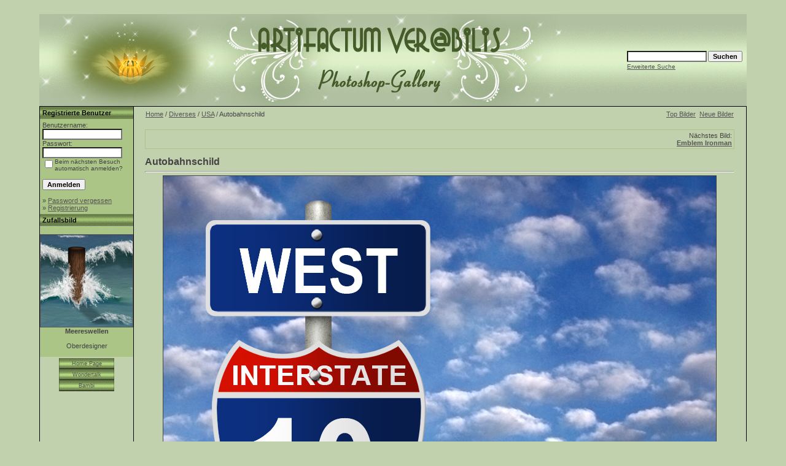

--- FILE ---
content_type: text/html;charset=UTF-8
request_url: https://peiter-family.de/Grafiken/details.php?image_id=115
body_size: 3127
content:
<!DOCTYPE HTML PUBLIC "-//W3C//DTD HTML 4.01 Transitional//EN">
<html dir="ltr">
<head>
<title>Grafiken von Artifex nullius</title>
<meta http-equiv="content-type" content="text/html; charset=UTF-8" />
<link rel="stylesheet" href="./templates/4light_grey/style.css" />
<link rel="shortcut icon" href="favicon.ico">
<script language="javascript" type="text/javascript">
<!--
  var captcha_reload_count = 0;
  var captcha_image_url = "./captcha.php";
  function new_captcha_image() {
    if (captcha_image_url.indexOf('?') == -1) {
      document.getElementById('captcha_image').src= captcha_image_url+'?c='+captcha_reload_count;
    }
    else {
      document.getElementById('captcha_image').src= captcha_image_url+'&c='+captcha_reload_count;
    }

    document.getElementById('captcha_input').value="";
    document.getElementById('captcha_input').focus();
    captcha_reload_count++;
  }

  function opendetailwindow() {
    window.open('','detailwindow','toolbar=no,scrollbars=yes,resizable=no,width=680,height=480');
  }

  function right(e) {
    if ((document.layers || (document.getElementById && !document.all)) && (e.which == 2 || e.which == 3)) {
      alert("� Copyright by Grafiken von Artifex nullius");
      return false;
    }
    else if (event.button == 2 || event.button == 3) {
      alert("� Copyright by Grafiken von Artifex nullius");
      return false;
    }
    return true;
  }

  if (document.layers){
    document.captureEvents(Event.MOUSEDOWN);
    document.onmousedown = right;
  }
  else if (document.all && !document.getElementById){
    document.onmousedown = right;
  }

  document.oncontextmenu = new Function("alert('� Copyright by Grafiken von Artifex nullius');return false");

// -->
</script>
</head>
<body bgcolor="#FFFFFF" text="#555555" link="#555555" vlink="#555555" alink="#555555" topmargin="0" leftmargin="0">
<table width="90%" border="0" cellspacing="0" cellpadding="0" align="center">

<tr> 
<td> 
      <p>&nbsp;</p>
      <table width="100%" border="0" cellspacing="0" cellpadding="0" class="tablehead">

          <td width="50%" align="left" background="./templates/4light_grey/images/cbg.gif">
          <img border="0" src="./templates/4light_grey/images/4lightgrey.png" width="900" height="150" alt="4 Light Grey">
          </td>
          <td width="50%" align="right" background="./templates/4light_grey/images/cbg.gif"><br />
            <form method="post" action="./search.php"><input type="hidden" name="__csrf" value="9bfd2a2f3bdc4b7f788f542904631753" />

              <table border="0" cellspacing="0" cellpadding="1">
                <tr>
                  <td>
                    <input type="text" name="search_keywords" size="15" class="searchinput" />
                  </td>
                  <td>
                    <input type="submit" value="Suchen" class="button" name="submit" />&nbsp;&nbsp;
                  </td>
                </tr>
                <tr valign="top">
                  <td colspan="0"><a href="./search.php" class="smalltext">Erweiterte Suche</a></td>
                </tr>
              </table>
            </form>
          </td>
        </tr>
      </table></td>
</tr>
<tr> 
<td class="bordercolor"> 
<table width="100%" border="0" cellspacing="1" cellpadding="0">
<tr> 
<td class="tablebgcolor"> 

<table width="100%" border="0" cellspacing="0" cellpadding="0">
<tr> 
<td width="150" valign="top" class="row2"> 
  <table width="100%" border="0" cellspacing="0" cellpadding="0">
   <tr> 
   <td class="head2" height="20" background="./templates/4light_grey/images/top_bg.gif"><img src="./templates/4light_grey/images/spacer.gif" alt="" width="4" height="4" />Registrierte Benutzer</td>
   </tr>
   <tr> 
   <td align="center" class="row1"><table width="100%" border="0" cellpadding="4" cellspacing="0">
  <tr> 
    <td valign="top" align="left"> 
      <form action="./login.php" method="post"><input type="hidden" name="__csrf" value="9bfd2a2f3bdc4b7f788f542904631753" />

        Benutzername:<br />
        <input type="text" size="10" name="user_name" class="logininput" />
        <br />
        Passwort:<br />
        <input type="password" size="10" name="user_password" class="logininput" />
        <br />
        <table border="0" cellspacing="0" cellpadding="0">
          <tr valign="top"> 
            <td><input type="checkbox" name="auto_login" value="1" /></td>
            <td><span class="smalltext">Beim nächsten Besuch automatisch anmelden?</span></td>
          </tr>
        </table>
        <br />
		<input type="submit" value="Anmelden" class="button" />
      </form>
      &raquo; <a href="./member.php?action=lostpassword">Password vergessen</a><br />
	  &raquo; <a href="./register.php">Registrierung</a></td>
  </tr>
</table>
</td>
   </tr>
  </table>
<table width="150" border="0" cellspacing="0" cellpadding="0">
<tr> 
<td class="head2" height="20" background="./templates/4light_grey/images/top_bg.gif"> <img src="./templates/4light_grey/images/spacer.gif" alt="" width="4" height="4" />Zufallsbild</td>
</tr>
<tr> 
<td class="tablebgcolor"><img src="./templates/4light_grey/images/spacer.gif" alt="" width="1" height="1" /></td>
</tr>
<tr> 
<td align="center" class="row1">
<br />
<a href="./details.php?image_id=41"><img src="./data/thumbnails/6/75_Wellen.jpg" border="1" width="150" height="150" alt="Meereswellen" title="Meereswellen" /></a><br /><b>Meereswellen</b><br />
<br />Oberdesigner<br />
<br />
</td>
</tr>
<tr> 
<td class="tablebgcolor"><img src="./templates/4light_grey/images/spacer.gif" alt="" width="1" height="1" /></td>
</tr>
</table>
<img src="./templates/4light_grey/images/spacer.gif" alt="" width="150" height="1" />
<center>
<table border="0" cellpadding="0" cellspacing="0" width="90">
  <tr>
    <td width="100%" align="center" background="./templates/4light_grey/images/button.gif" height="18">
    <a href="http://www.peiter-family.de/" class="mLnk">Home Page</a>
  </td>
  </tr>
  <tr>
    <td width="100%" align="center" background="./templates/4light_grey/images/button.gif" height="18">
    <a href="http://www.wondertalk.de/" class="mLnk">Wondertalk</a>
  </td>
  </tr>
  <tr>
    <td width="100%" align="center" background="./templates/4light_grey/images/button.gif" height="18">
    <a href="http://grafikbambi.gr.funpic.de/" class="mLnk">Bambi</a>
  </td>
  </tr>
         
</table>
<br />
</center></td>
<td width="1" class="bordercolor" valign="top"><img src="./templates/4light_grey/images/spacer.gif" width="1" height="1" alt="" /></td>
<td width="18" valign="top"><img src="./templates/4light_grey/images/spacer.gif" width="18" height="18" alt="" /></td>
<td width="100%" valign="top">
 <table width="100%" border="0" cellspacing="1" cellpadding="0">
  <tr> 
  <td class="navbar" height="23"> 
  <table width="100%" border="0" cellspacing="0" cellpadding="0">
   <tr> 
   <td><span class="clickstream"><a href="./index.php" class="clickstream">Home</a>&nbsp;/&nbsp;<a href="./categories.php?cat_id=17" class="clickstream">Diverses</a>&nbsp;/&nbsp;<a href="./categories.php?cat_id=23" class="clickstream">USA</a>&nbsp;/&nbsp;Autobahnschild</span></td>
   <td align="right">
   <a href="./top.php">Top Bilder</a>&nbsp;
   <a href="./search.php?search_new_images=1">Neue Bilder</a>
   </td>
   </tr>
  </table>
  </td>
  </tr>
 </table>
<br />
<table width="100%" border="0" cellspacing="0" cellpadding="1">
<tr> 
<td class="head1"> 
<table width="100%" border="0" cellspacing="0" cellpadding="3">
<tr valign="top"> 
<td class="row2">
&nbsp;</td>
<td align="right" class="row2">
&nbsp;Nächstes Bild:<br />
<b><a href="./details.php?image_id=154">Emblem Ironman</a></b>
<!-- <br /><br /><a href="./details.php?image_id=154"><img src="./data/thumbnails/23/Emblem-Ironman.jpg" border="1"></a> -->
</td>
</tr>
</table>
</td>
</tr>
</table>
<br />
<b class="title">Autobahnschild</b><hr size="1" />
<div align="center">
<!-- Template file for JPG Files -->
<img src="./data/media/23/Interstate_900.jpg" border="1" alt="Autobahnschild" width="900" height="675" /><br />
<br /><img src="./templates/4light_grey/images/lightbox_off.gif" border="0" alt="" />&nbsp;&nbsp;<img src="./templates/4light_grey/images/postcard_off.gif" border="0" alt="" />&nbsp;&nbsp;&nbsp;&nbsp;&nbsp;&nbsp;&nbsp;&nbsp;<img src="./templates/4light_grey/images/download_off.gif" border="0" alt="" />&nbsp;&nbsp;<img src="./templates/4light_grey/images/download_zip_off.gif" border="0" alt="" /></div>
<br />
<table width="100%" border="0" cellspacing="0" cellpadding="1">
<tr> 
<td class="head1"> 
<table width="100%" border="0" cellpadding="3" cellspacing="0">
<tr> 
<td class="head1" valign="top" colspan="2">Autobahnschild</td>
</tr>
<tr> 
<td valign="top" class="row1"><b>Beschreibung:</b></td>
<td valign="top" class="row1">&nbsp;</td>
</tr>
<tr> 
<td valign="top" class="row2"><b>Schlüsselw&ouml;rter:</b></td>
<td valign="top" class="row2">&nbsp;</td>
</tr>
<tr> 
<td valign="top" class="row1"><b>Datum:</b></td>
<td valign="top" class="row1">01.10.2010 12:16</td>
</tr>
<tr> 
<td valign="top" class="row2"><b>Hits:</b></td>
<td valign="top" class="row2">5273</td>
</tr>
<tr> 
<td valign="top" class="row1"><b>Downloads:</b></td>
<td valign="top" class="row1">0</td>
</tr>
<tr> 
<td valign="top" class="row2"><b>Bewertung:</b></td>
<td valign="top" class="row2">0.00 (0 Stimme(n))</td>
</tr>
<tr> 
<td valign="top" class="row1"><b>Dateigr&ouml;&szlig;e:</b></td>
<td valign="top" class="row1">213.2&nbsp;KB</td>
</tr>
<tr> 
<td valign="top" class="row2"><b>Hinzugefügt von:</b></td>
<td valign="top" class="row2"><a href="./member.php?action=showprofile&amp;user_id=1">Oberdesigner</a></td>
</tr>
</table>
</td>
</tr>
</table>
                  <br />
<br />
<table width="100%" border="0" cellspacing="0" cellpadding="1">
<tr> 
<td class="head1"> 
<table width="100%" border="0" cellspacing="0" cellpadding="3">
<tr valign="top"> 
<td class="row2">
&nbsp;</td>
<td align="right" class="row2">
&nbsp;Nächstes Bild:<br />
<b><a href="./details.php?image_id=154">Emblem Ironman</a></b>
<!-- <br /><br /><a href="./details.php?image_id=154"><img src="./data/thumbnails/23/Emblem-Ironman.jpg" border="1"></a> -->
</td>
</tr>
</table>
</td>
</tr>
</table>
<p>&nbsp;</p>
</td>
<td width="20" valign="top"><img src="./templates/4light_grey/images/spacer.gif" width="19" height="19" alt="" /></td>
</tr>
</table>
</td>
</tr>
</table>
</td>
</tr>
<tr> 
<td> 


</td>
</tr>
</table>
<!--
    Bitte beachten Sie, dass der folgende Copyrighthinweis
    auf JEDER Seite die von 4images ausgegeben wird sichtbar
    sein MUSS. Schriftart, Farbe etc. d�rfen an die eigene
    Website angepasst werden, der Hinweis darf aber unter
    KEINEN Umst�nden entfernt oder unsichtbar gemacht werden.
    Auch muss der Hyperlink zu http://www.4homepages.de intakt
    bleiben. Diese Bedingung ist Bestandteil der Lizenz dieser
    Software. Lesen Sie die Lizenz.txt Datei f�r weitere
    Informationen.

    Please note that the following copyright notice
    MUST be displayed on each and every page output
    by 4images. You may alter the font, colour etc. but
    you CANNOT remove it, nor change it so that it be,
    to all intents and purposes, invisible. The hyperlink
    http://www.4homepages.de must also remain intact.
    These conditions are part of the licence this software
    is released under. See the Licence.txt file for
    more information.
// -->
<center>
<table width="90%" height="44"  background="./templates/4light_grey/images/bot_bg.gif">
<tr>
<td>
<center>
  Powered by <b>4images</b> 1.10  &nbsp;
  Copyright � 2002-2010 <a href="http://www.4homepages.de" target="_blank">4homepages.de</a>
</center>
<!--
<p align="center">
  <a href="http://validator.w3.org/check/referer"><img src="http://validator.w3.org/images/vxhtml10" height="31" width="88" alt="Valid XHTML 1.0!" border="0" /></a>
</p>
// -->
</td>
</tr>
</table>
</center>
</body>
</html>


--- FILE ---
content_type: text/css
request_url: https://peiter-family.de/Grafiken/templates/4light_grey/style.css
body_size: 600
content:
body {
  background-color: #c2d1ad;
  color: #000000;
  font-family: Verdana, Arial, Helvetica, sans-serif;
  font-size: 11px;
  /* this attribute sets the basis for all the other scrollbar colors (Internet Explorer 5.5+ only) */
  SCROLLBAR-BASE-color:  #80a060;
  SCROLLBAR-ARROW-color: #80a060;
}

hr {
  height: 1px; 
  color: #62734a;
  background-color: #ffffff;
}

ul, li, p, td {
  color: #444444;
  font-family: Verdana, Arial, Helvetica, sans-serif;
  font-size: 11px;
}

.tablehead {
  background-color: #000000;
  color: #62734a;
}

.tablebottom {
  background-color: #444444;
}

.bordercolor {
  background-color: #000000;
}

.tablebgcolor {
  background-color: #c2d1ad;
}

.navbar {
  background-color: #c2d1ad;
  color: #c2d1ad;
}

.row1 {
  background-color: #aac586;
  color: #444444;
}

.row2 {
  background-color: #c2d1ad;
  color: #444444;
}

.head1 {
  background-color: #aac586;
  color: #000000;
  font-family: Verdana, Arial, Helvetica, sans-serif;
  font-size: 11px;
  font-weight: bold;
}

.head1:hover {
  background-color: #aac586;
  color: #000000;
  font-family: Verdana, Arial, Helvetica, sans-serif;
  font-size: 11px;
  font-weight: bold;
}

.head2 {
  background-color: #BBBBBB;
  color: #000000;
  font-family: Verdana, Arial, Helvetica, sans-serif;
  font-size: 11px;
  font-weight: bold;
}

.title {
  font-family: Arial,Helvetica,sans-serif;
  font-size: 16px;
  font-weight: bold;
}

.clickstream {
  font-family: Verdana, Arial, Helvetica, sans-serif;
  font-size: 11px;
}

.smalltext {
  font-family: Verdana, Arial, Helvetica, sans-serif;
  font-size: 10px;
  font-weight: normal;
}

.marktext {
  color: #FF0000;
  background-color: #ffffff;
}

.new {
  font-family: Verdana, Arial, Helvetica, sans-serif;
  font-size: 11px;
  color: #FF0000;
}

a:hover {
  color: Maroon;
  text-decoration: none;
}

form {
  font-family: Verdana, Arial, Helvetica, sans-serif;
  font-size: 11px;
}

.logininput {
  background-color: #ffffff;
  font-family: Verdana, Arial, Helvetica, sans-serif;
  color: #555555;
  font-size: 11px;
  width: 130px;
}

.searchinput {
  background-color: #FFFFFF;
  font-family: Verdana, Arial, Helvetica, sans-serif;
  color: #555555;
  font-size: 11px;
  WIDTH: 130px;
}

.textarea {
  font-family: Verdana, Arial, Helvetica, sans-serif;
  color: #555555;
  font-size: 11px;
  width: 230px;
}

.input {
  font-family: Verdana, Arial, Helvetica, sans-serif;
  color: #555555;
  font-size: 11px;
  width: 230px;
}

.select {
  font-family: Verdana, Arial, Helvetica, sans-serif;
  color: #555555;
  font-size: 11px;
}

.setperpageselect {
  font-family: Verdana, Arial, Helvetica, sans-serif;
  color: #555555;
  font-size: 11px;
}

.categoryselect {
  font-family: Verdana, Arial, Helvetica, sans-serif;
  color: #555555;
  font-size: 11px;
}

.dropdownmarker {
  font-family: Verdana, Arial, Helvetica, sans-serif;
  background-color: #EEEEEE;
  color: #000000;
  font-size: 11px;
}

.button {
  font-family:  Verdana, Arial, Helvetica, sans-serif;
  font-size: 11px;
  font-weight: bold;
}

/*--Categories------------------------------------------------*/
.catbgcolor {
  background-color: #dbeac5;
}

.maincat {
  font-family: Verdana, Arial, Helvetica, sans-serif;
  font-size: 11px;
  font-weight: bold;
}

.subcat {
  font-family: Verdana, Arial, Helvetica, sans-serif;
  font-size: 10px;
  font-weight: bold;
}

/*--Images----------------------------------------------------*/
.imagerow1 {
  background-color: #c2d1ad;
  color: #444444;
}

.imagerow2 {
  background-color: #c2d1ad;
  color: #444444;
}

/*--Comments--------------------------------------------------*/
.commentrow1 {
  background-color: #e1e1e1;
  color: #444444;
}

.commentrow2 {
  background-color: #efefef;
  color: #444444;
}

.commentspacerrow {
  background-color: #d1d1d1;
  color: #444444;
}

.commenttextarea {
  font-family: Verdana, Arial, Helvetica, sans-serif;
  color: #555555;
  font-size: 11px;
  width: 270px;
}

.commentinput {
  font-family: Verdana, Arial, Helvetica, sans-serif;
  color: #555555;
  font-size: 11px;
  width: 270px;
}

.mLnk {
 font-family: Verdana, Arial, Helvetica, sans-serif ; font-size: 9px;  text-decoration: none
 }
:hover.mLnk {
 text-decoration: underline ; color: Maroon;
 }